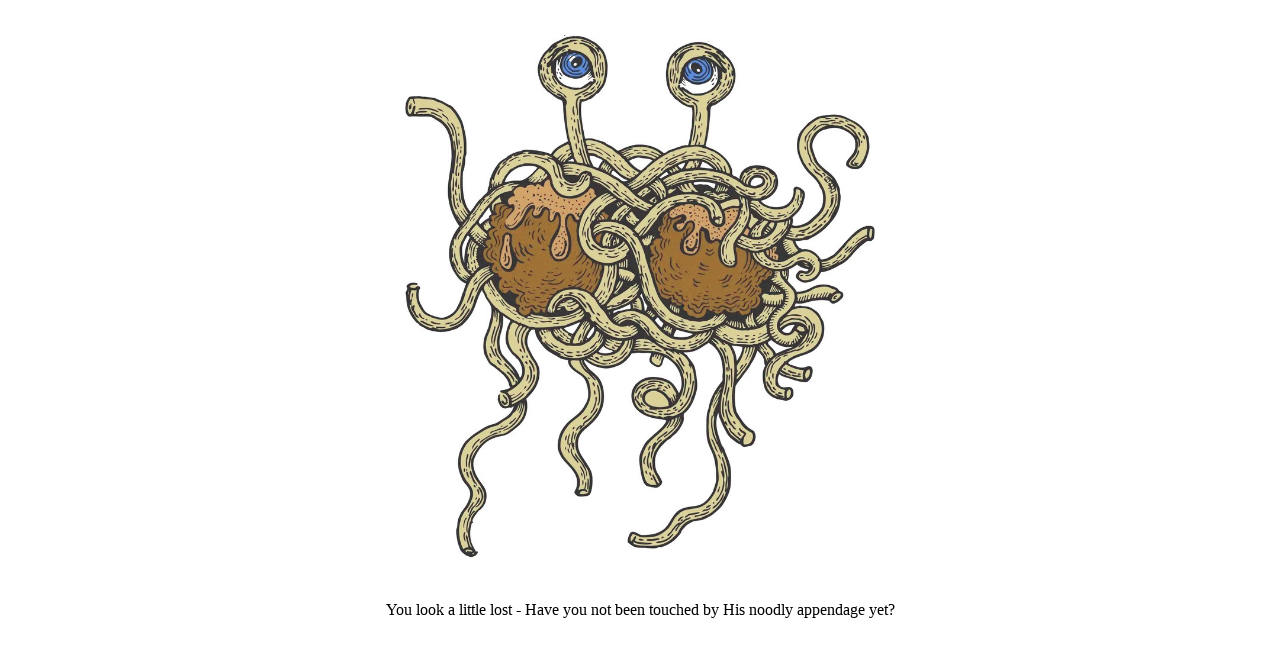

--- FILE ---
content_type: text/html
request_url: https://www.kilpinenonline.net/
body_size: 219
content:
<!DOCTYPE html>
<html>
<head>
<meta name="viewport" content="width=device-width, initial-scale=1">
<style>
body, html {
  height: 95%;
  margin: 0;
}

.bg {
  /* The image used */
  background-image: url("flying.webp");

  /* Full height */
  height: 90%; 

  /* Center and scale the image nicely */
  background-position: center;
  background-repeat: no-repeat;
  background-size: contain;
}
</style>
</head>
<body>

<div class="bg"></div>
<p></p>
<p align=center>You look a little lost - Have you not been touched by His noodly appendage yet?</p>
<p></p>
</body>
</html>
